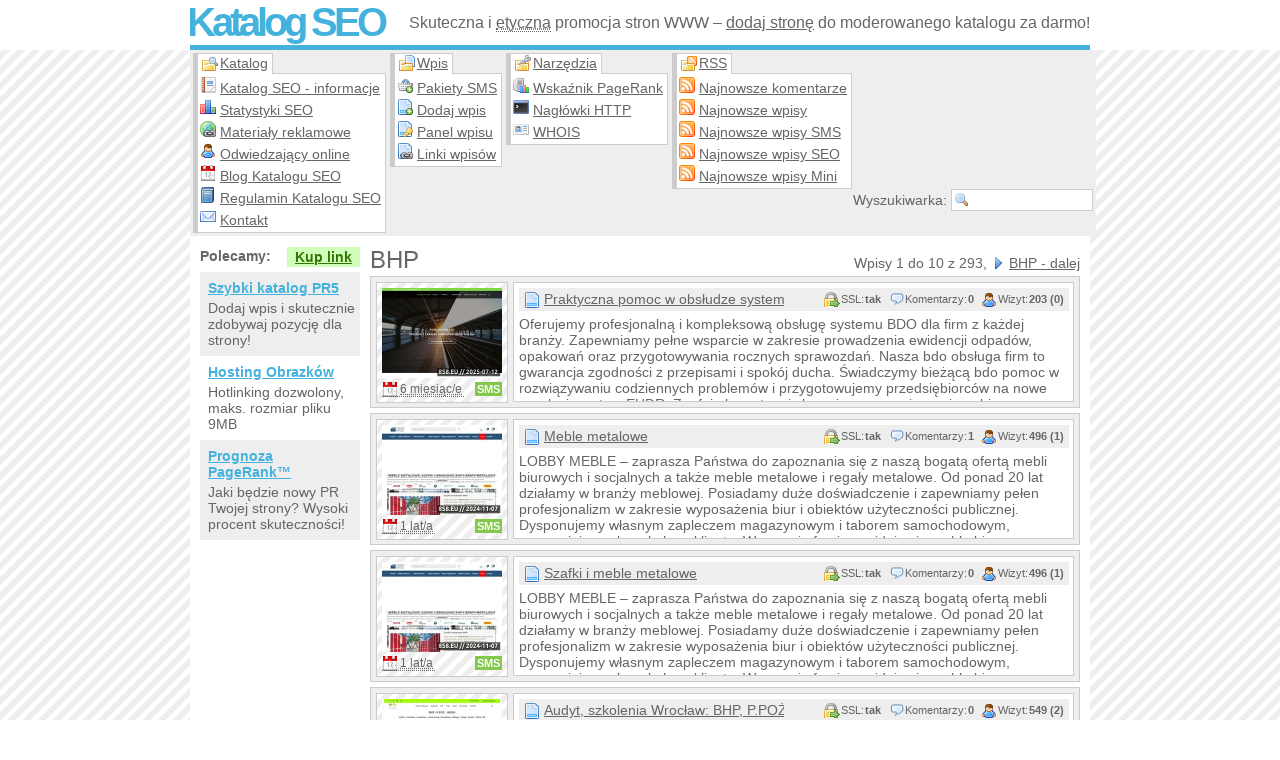

--- FILE ---
content_type: text/html; charset=UTF-8
request_url: https://katalogseo.net.pl/s-85-0-bhp
body_size: 6204
content:
<!doctype html>
<html lang="pl-PL" dir="ltr">
    <head data-generated="{'took': 0.058, 'time': 1768594177.5609}">
		<title>Firmy / BHP (Od 1) | Katalog SEO</title>
        <meta charset="utf-8">
		<meta name="Viewport" content="width=device-width, initial-scale=1.0">
		<meta name="Description" content="Podkategoria bhp w kategorii firmy zawiera 293 stron WWW. Katalog bhp to spis stron odn. bhp od 1 do 10...">
		<meta name="Keywords" content="bhp,katalog bhp,firmy,katalog">
		<meta name="Copyright" content="Copyright 2006-2026 SublimeStar.com Walerian Walawski - https://sublimestar.com/">
		<meta name="Robots" content="index,follow">
		<style>@import url(https://tff.tf/kseo/kseo.css?v60);</style>
		<script src="https://tff.tf/kseo/kseo.js?v39"></script>
		<link rel="canonical" href="https://katalogseo.net.pl/s-85-0-bhp">
		<link rel="icon" sizes="16x16" href="/favicon-16x16.png" type="image/png">
		<link rel="icon" sizes="32x32" href="/favicon-32x32.png" type="image/png">
		<link rel="apple-touch-icon" sizes="180x180" href="/apple-touch-icon.png">
		<link rel="manifest" href="/site.webmanifest">
		<link rel="alternate" href="rss-default.xml" type="application/rss+xml" title="Najnowsze wpisy">
		<link rel="alternate" href="rss-sms.xml" type="application/rss+xml" title="Najnowsze wpisy SMS">
		<link rel="alternate" href="rss-seo.xml" type="application/rss+xml" title="Najnowsze wpisy SEO">
		<link rel="alternate" href="rss-mini.xml" type="application/rss+xml" title="Najnowsze wpisy Mini">
		<link rel="alternate" href="rss-comments.xml" type="application/rss+xml" title="Najnowsze komentarze">
	</head>
	<body>
		<!--[if lte IE 8]><script type="text/javascript" src="https://tff.tf/kseo/msie.js"></script><![endif]-->
		<div id="tb">
			<div>
				<h2><a href="/">Katalog SEO</a></h2>
				<p>Skuteczna i <abbr title="Respektujemy wytyczne Google&trade;">etyczna</abbr> promocja stron WWW &ndash; <a href="dodaj-wpis">dodaj stronę</a> do moderowanego katalogu za darmo!</p>
			</div>
		</div>
		<div id="mb">
			<div id="nb">
				<div id="nb1">
					<strong>Katalog</strong>
					<ul>
						<li><a href="katalog">Katalog SEO - informacje</a></li>
						<li><a href="statystyki">Statystyki SEO</a></li>
						<li><a href="materialy-reklamowe">Materiały reklamowe</a></li>
						<li><a href="odwiedzajacy-online">Odwiedzający online</a></li>
						<li><a href="https://blog.katalogseo.net.pl/">Blog Katalogu SEO</a></li>
						<li><a href="regulamin">Regulamin Katalogu SEO</a></li>
						<li><a href="kontakt">Kontakt</a></li>
					</ul>
				</div>
				<div id="nb2">
					<strong>Wpis</strong>
					<ul>
						<li><a href="pakiety-kodow-sms">Pakiety SMS</a></li>
						<li><a href="dodaj-wpis">Dodaj wpis</a></li>
						<li><a href="panel">Panel wpisu</a></li>
						<li><a href="linki-seo">Linki wpisów</a></li>
					</ul>
				</div>
				<div id="nb3">
					<strong>Narzędzia</strong>
					<ul>
						<li><a href="wskaznik-pagerank">Wskaźnik PageRank</a></li>
						<li><a href="naglowki-http">Nagłówki HTTP</a></li>
						<li><a href="whois">WHOIS</a></li>
					</ul>
				</div>
				<div id="nb4">
					<strong>RSS</strong>
					<ul>
						<li><a href="rss-comments.xml">Najnowsze komentarze</a></li>
						<li><a href="rss-default.xml">Najnowsze wpisy</a></li>
						<li><a href="rss-sms.xml">Najnowsze wpisy SMS</a></li>
						<li><a href="rss-seo.xml">Najnowsze wpisy SEO</a></li>
						<li><a href="rss-mini.xml">Najnowsze wpisy Mini</a></li>
					</ul>
				</div>
				<form onsubmit="return findIt(this)" action="/" method="post">
					<div title="Wpisz słowo i naciśnij {Enter}. _ Znak {*} zastępuje dowolne słowa.">Wyszukiwarka: <input type="text" name="find"></div>
				</form>
				<noscript><p>Katalog SEO wymaga JavaScript!</p></noscript>
			</div>
			<div id="cb">

				<script> if(typeof eName=="undefined"){ alert("Uwaga! Zablokowane zostały skrypty katalogu... Sprawdź ustawienia przeglądarki internetowej lub użyj innej."); } </script>

				<div id="rb"><h1 style="margin:0 0 -24px 0"><strong>BHP</strong></h1><div class="nav">Wpisy 1 do 10 z 293, <a href="s-85-10-bhp" class="lwi lwi_resultset_next">BHP - dalej</a></div><div class="eb"><div class="th"><img src="https://8s8.eu/images/aku-tech.pl_8s8.eu_thumbnail.jpg" alt="Miniaturka aku-tech.pl (Praktyczna pomoc w obsłudze systemu BDO Aku-Tech)" title="Strona aku-tech.pl"><abbr title="W Katalogu SEO od 2025-07-06, edytowano 1 razy - ostatnio 2025-07-12">6 miesiąc/e</abbr> <b style="background:#83C84B" title="Wpis typu SMS">SMS</b></div><div class="md"><h4 class="o8Bf v-0-0-203-1-0-53785"><a title="Aku-Tech.pl Obsługa BDO" href="/i-53785-praktyczna-pomoc-w-obsludze-systemu-bdo-aku-tech">Praktyczna pomoc w obsłudze systemu BDO Aku-Tech</a></h4><p>Oferujemy profesjonalną i kompleksową obsługę systemu BDO dla firm z każdej branży. Zapewniamy pełne wsparcie w zakresie prowadzenia ewidencji odpadów, opakowań oraz przygotowywania rocznych sprawozdań. Nasza bdo obsługa firm to gwarancja zgodności z przepisami i spokój ducha. Świadczymy bieżącą bdo pomoc w rozwiązywaniu codziennych problemów i przygotowujemy przedsiębiorców na nowe regulacje, w tym EUDR. Zaufaj ekspertom i skup się na rozwoju swojego biznesu.</p></div></div><div class="eb"><div class="th"><img src="https://8s8.eu/images/lobbymeble.pl_8s8.eu_thumbnail.jpg" alt="Miniaturka lobbymeble.pl (Meble metalowe)" title="Strona lobbymeble.pl"><abbr title="W Katalogu SEO od 2024-05-01">1 lat/a</abbr> <b style="background:#83C84B" title="Wpis typu SMS">SMS</b></div><div class="md"><h4 class="o8Bf v-1-1-496-1-0-53433"><a title="Lobby Meble" href="/i-53433-meble-metalowe">Meble metalowe</a></h4><p>LOBBY MEBLE – zaprasza Państwa do zapoznania się z naszą bogatą ofertą mebli biurowych i socjalnych a także meble metalowe i regały metalowe. Od ponad 20 lat działamy w branży meblowej. Posiadamy duże doświadczenie i zapewniamy pełen profesjonalizm w zakresie wyposażenia biur i obiektów użyteczności publicznej. Dysponujemy własnym zapleczem magazynowym i taborem samochodowym, zapewniając pełną obsługę klienta. W naszej ofercie znajdują się meble biurowe, gabinetowe, biurka pracownicze, meble metalowe</p></div></div><div class="eb"><div class="th"><img src="https://8s8.eu/images/lobbymeble.pl_8s8.eu_thumbnail.jpg" alt="Miniaturka lobbymeble.pl (Szafki i meble metalowe)" title="Strona lobbymeble.pl"><abbr title="W Katalogu SEO od 2024-04-03">1 lat/a</abbr> <b style="background:#83C84B" title="Wpis typu SMS">SMS</b></div><div class="md"><h4 class="o8Bf v-1-0-496-1-0-53414"><a title="Lobby Meble" href="/i-53414-szafki-i-meble-metalowe">Szafki i meble metalowe</a></h4><p>LOBBY MEBLE – zaprasza Państwa do zapoznania się z naszą bogatą ofertą mebli biurowych i socjalnych a także meble metalowe i regały metalowe. Od ponad 20 lat działamy w branży meblowej. Posiadamy duże doświadczenie i zapewniamy pełen profesjonalizm w zakresie wyposażenia biur i obiektów użyteczności publicznej. Dysponujemy własnym zapleczem magazynowym i taborem samochodowym, zapewniając pełną obsługę klienta. W naszej ofercie znajdują się meble biurowe, gabinetowe, biurka pracownicze, meble metalowe.</p></div></div><div class="eb"><div class="th"><img src="https://8s8.eu/images/vmcomplex.eu_8s8.eu_thumbnail.jpg" alt="Miniaturka vmcomplex.eu (Audyt, szkolenia Wrocław: BHP, P.POŻ. i RODO)" title="Strona vmcomplex.eu"><abbr title="W Katalogu SEO od 2023-12-11">2 lat/a</abbr> <b style="background:#83C84B" title="Wpis typu SMS">SMS</b></div><div class="md"><h4 class="o8Bf v-2-0-549-1-0-53298"><a title="VM Complex Wrocław" href="/i-53298-audyt-szkolenia-wroclaw-bhp-p-poz-i-rodo">Audyt, szkolenia Wrocław: BHP, P.POŻ. i RODO</a></h4><p>VM Complex to kompleksowe usługi z zakresu bezpieczeństwa obejmujące: Usługi bhp, kompleksową obsługę BHP, szkolenia BHP, oraz audyt BHP. Oprócz działań z zakresu bezpieczeństwa i higieny pracy VM COMPLEX oferuje usługi z zakresu RODO oraz P.POŻ. Usługi kierowane są do wszystkich firm na terenie Wrocławia oraz Dolnego Śląska.</p></div></div><div class="eb"><div class="th"><img src="https://8s8.eu/images/riskoff.pl_8s8.eu_thumbnail.jpg" alt="Miniaturka riskoff.pl (BHP Wrocław - kompleksowe usługi BHP, P.POŻ i RODO)" title="Strona riskoff.pl"><abbr title="W Katalogu SEO od 2023-12-03">2 lat/a</abbr> <b style="background:#83C84B" title="Wpis typu SMS">SMS</b></div><div class="md"><h4 class="o8Bf v-2-2-808-1-0-53295"><a title="RISKOFF Wrocław" href="/i-53295-bhp-wroclaw-kompleksowe-uslugi-bhp-p-poz-i-rodo">BHP Wrocław - kompleksowe usługi BHP, P.POŻ i RODO</a></h4><p>RISKOFF specjalizuje się w kompleksowych usługach BHP, dbając o bezpieczeństwo i zdrowie pracowników w miejscu pracy. Zespół doświadczonych specjalistów oferuje pełen zakres usług BHP, w tym audyty BHP, szkolenia BHP, opracowywanie dokumentacji oraz doradztwo w zakresie przepisów i norm. Działamy z myślą o dostosowaniu się do indywidualnych potrzeb klienta, zapewniając skuteczne rozwiązania zgodne z obowiązującymi przepisami. Nasze usługi BHP, P.POŻ, RODO obejmują także nadzór.</p></div></div><div class="eb"><div class="th"><img src="https://8s8.eu/images/martex-bhp.pl_8s8.eu_thumbnail.jpg" alt="Miniaturka martex-bhp.pl (Odzież medyczna, obuwie medyczne i robocze BHP)" title="Strona martex-bhp.pl"><abbr title="W Katalogu SEO od 2023-07-16">2 lat/a</abbr> <b style="background:#83C84B" title="Wpis typu SMS">SMS</b></div><div class="md"><h4 class="o8Bf v-2-4-580-1-0-53146"><a title="Martex BHP" href="/i-53146-odziez-medyczna-obuwie-medyczne-i-robocze-bhp">Odzież medyczna, obuwie medyczne i robocze BHP</a></h4><p>Strona internetowa martex-bhp.pl to profesjonalna platforma, która oferuje szeroki wybór odzieży medycznej, obuwia medycznego, obuwia roboczego i odzieży roboczej. Zapewniamy wysoką jakość produktów, które spełniają najwyższe standardy bezpieczeństwa i funkcjonalności. Na naszej stronie znajdziesz bogaty asortyment, łatwą nawigację i intuicyjne wyszukiwanie, dzięki czemu możesz łatwo znaleźć potrzebne produkty. Zapewniamy wygodne i bezpieczne zakupy online oraz profesjonalną obsługę klienta.</p></div></div><div class="eb"><div class="th"><img src="https://8s8.eu/images/i-olimed.pl_8s8.eu_thumbnail.jpg" alt="Miniaturka www.i-olimed.pl (Szkolenia - pierwsza pomoc, BHP i PPOŻ)" title="Strona www.i-olimed.pl"><abbr title="W Katalogu SEO od 2023-03-25">2 lat/a</abbr> <b style="background:#83C84B" title="Wpis typu SMS">SMS</b></div><div class="md"><h4 class="o8Bf v-0-0-617-1-0-53037"><a title="Olimed" href="/i-53037-szkolenia-pierwsza-pomoc-bhp-i-ppoz">Szkolenia - pierwsza pomoc, BHP i PPOŻ</a></h4><p>OLIMED to firma, która oferuje szkolenia z zakresu BHP, pierwszej pomocy i PPOŻ na najwyższym poziomie. Dlaczego warto skorzystać z usług tej firmy? Doświadczenie i wiedza specjalistów - Firma OLIMED zatrudnia specjalistów z wieloletnim doświadczeniem w branży, którzy posiadają wiedzę teoretyczną i praktyczną w zakresie BHP, pierwszej pomocy i PPOŻ. Indywidualne podejście - Szkolenia oferowane przez OLIMED są dostosowane do potrzeb każdej firmy oraz branży. Indywidualne podejście umożliwia skuteczne...</p></div></div><div class="eb"><div class="th"><img src="https://8s8.eu/images/sejfy-ognioodporne.pl_8s8.eu_thumbnail.jpg" alt="Miniaturka sejfy-ognioodporne.pl (Sejfy oraz szafy na dokumenty)" title="Strona sejfy-ognioodporne.pl"><abbr title="W Katalogu SEO od 2022-12-23">3 lat/a</abbr> <b style="background:#83C84B" title="Wpis typu SMS">SMS</b></div><div class="md"><h4 class="o8Bf v-0-0-562-1-0-52904"><a title="Sejfy Ognioodporne Awero" href="/i-52904-sejfy-oraz-szafy-na-dokumenty">Sejfy oraz szafy na dokumenty</a></h4><p>W ofercie sklepu internetowego znajdą Państwo bogatą ofertę sejfów ognioodpornych, które sprawdzą się w nawet najbardziej ekstremalnych warunkach.</p></div></div><div class="eb"><div class="th"><img src="https://8s8.eu/images/kwant-lab.pl_8s8.eu_thumbnail.jpg" alt="Miniaturka kwant-lab.pl (Pomiary PEM)" title="Strona kwant-lab.pl"><abbr title="W Katalogu SEO od 2022-04-08">3 lat/a</abbr> <b style="background:#83C84B" title="Wpis typu SMS">SMS</b></div><div class="md"><h4 class="o8Bf v-2-0-1642-1-0-52604"><a title="Kwant-Lab" href="/i-52604-pomiary-pem">Pomiary PEM</a></h4><p>Laboratorium pomiarowe Kwant-Lab wykonuje rzetelnie i dokładnie pomiary PEM. Są one niezbędne zarówno w środowisku naturalnym, jak i w pracy. Zapraszamy!</p></div></div><div class="eb"><div class="th"><img src="https://8s8.eu/images/naklejkitabliczkibhp.pl_8s8.eu_thumbnail.jpg" alt="Miniaturka naklejkitabliczkibhp.pl (Znaki ewakuacyjne, tablice, znaki BHP i nalepki)" title="Strona naklejkitabliczkibhp.pl"><abbr title="W Katalogu SEO od 2021-12-25">4 lat/a</abbr> <b style="background:#83C84B" title="Wpis typu SMS">SMS</b></div><div class="md"><h4 class="o8Bf v-1-0-1647-1-0-52515"><a title="Znaki BHP - Rekart" href="/i-52515-znaki-ewakuacyjne-tablice-znaki-bhp-i-nalepki">Znaki ewakuacyjne, tablice, znaki BHP i nalepki</a></h4><p>Nasz sklep BHP oferuje szereg kluczowych dla bezpieczeństwa znaków. Wśród nich są znaki ostrzegawcze, znaki przeciwpożarowe czy znaki ewakuacyjne. Oferujemy również znaki BHP i tabliczki informacyjne, na których znajdują się regulaminy czy instrukcje. W ofercie sklepu znajdziecie Państwo także tabliczki informujące o pomieszczeniach. Wyroby są bardzo proste w montażu i demontażu, przez co mogą być wielokrotnie użytkowane.</p></div></div><div style="float:left"><strong><a href="c-27-firmy" class="lwi lwi_resultset_previous">Firmy</a></strong> - lista podkategorii</div><div class="nav">Wpisy 1 do 10 z 293, <a href="s-85-10-bhp" class="lwi lwi_resultset_next">BHP - dalej</a></div></div>
				<div id="lb">
					<script src="https://ads.sublimestar.com/ad/katalogseo.net.pl.js?jarwe8x"></script>
				</div>
			</div>
			<div id="fb">
				<span onclick="scroll(0,0)">&uarr;&uarr;&uarr;</span>
				<p>Katalog SEO nie odpowiada za treść zewnętrznych stron WWW ani linków sponsorowanych (reklam). Wszystkie linki, opisy, grafiki/zdjęcia do pobrania są darmowe, ale mogą być nieaktualne. Odwiedzając Katalog SEO akceptujesz jego regulamin. Copyright &copy; 2006-2026 <a href="https://sublimestar.com/" rel="nofollow">Sublime<b>&#9733;</b>Star.com Walerian Walawski</a>.</p>
				<a href="https://sublimestar.com/" rel="nofollow"><img src="[data-uri]" alt="SublimeStar.com"></a>

				<script src="https://www.statcounter.com/counter/counter.js" async></script>
				<noscript><div class="statcounter"><img class="statcounter" src="https://c.statcounter.com/12973215/0/9b1c4b93/1/" alt="Statystyki SEO katalogu" referrerPolicy="no-referrer-when-downgrade"></div></noscript>
				
			</div>
		</div>
	</body>
</html>


--- FILE ---
content_type: text/css; charset=utf-8
request_url: https://tff.tf/kseo/kseo.css?v60
body_size: 6906
content:
*{font-family:Arial,Helvetica,sans-serif;}
*::selection{color:#222000;background:#FFFFBB;}
*::-moz-selection{color:#222000;background:#FFFFBB;}
html,body,.eb .th{min-height:100%;text-align:center;background:url([data-uri]);font-size:14px;color:#666666;padding:0;margin:0;}
a{color:#44B2DC;font-size:14px;font-weight:bold;text-decoration:underline;}
abbr{cursor:help;border-bottom:1px dotted #666666;}
form{margin:0;}
input,textarea,select{color:#666666;font-size:14px;background:#FFFFFF;border:1px solid #CCCCCC;padding:2px;margin:1px 1px 5px 1px;}
input:hover,textarea:hover,select:hover,input:focus,textarea:focus,select:focus{border:1px solid #45B2DC;}
input[type="button"],input[type="submit"],input[type="reset"]{border:0;cursor:pointer;background:#44B2DC;color:#FFFFFF;font-weight:bold;padding:3px;}
label{padding:2px;}
label:hover{background:#EEEEEE;}
h1{height:28px;color:#888888;font-size:16px;font-weight:normal;text-align:right;line-height:28px;padding:0;margin:0;overflow:hidden;white-space:nowrap;}
h1 strong a{color:#666666;font-size:24px;font-weight:normal;}
h1 strong{display:block;float:left;color:#666666;font-size:24px;font-weight:normal;padding:0;margin:0;}
h3{font-size:16px;font-weight:bold;padding:0;margin:10px 0 0 0;}
p{padding:0;margin:0;}
img{border:0;}
span{text-decoration:underline;}
ul,ol{margin:5px 0 5px 0;}
noscript{color:#FF0000;font-size:16px;}
#tooltip{display:block;position:absolute;z-index:2048;color:#222000;font-size:14px;text-decoration:none;text-align:left;background:url(https://tff.tf/silk/information.png) no-repeat 2px 3px #FFFFBB;border:1px solid #FFDD77;padding:4px 4px 3px 21px;}
#tb{height:50px;overflow:hidden;background:#FFFFFF;padding:0;margin:0;}
#tb div{width:900px;height:45px;overflow:hidden;border-bottom:5px solid #45B2DC;padding:0;margin:0 auto;}
#tb h2{display:block;float:left;padding:0;margin:0 0 0 -3px;}
#tb h2 a{color:#44B2DC;font-size:40px;font-weight:bold;text-decoration:none;letter-spacing:-4px;}
#tb p{font-size:16px;display:block;float:right;padding:0;margin:14px 0 0 0;}
#tb p a{font-size:16px;font-weight:normal;color:#666666;}
#mb{width:900px;text-align:left;margin:0 auto;}
#nb{width:894px;float:left;width:100%;background:#EEEEEE;margin:0;padding:3px;}
#nb div{float:left;margin:0;padding:0;}
#nb strong{display:block;float:left;height:18px;position:relative;z-index:15;background-image:url([data-uri]%3D%3D);background-repeat:no-repeat;margin:1px 1px 0 5px;padding:1px 4px 1px 22px;}
#nb strong,#nb a,.grayLink,#katalogi a,.lwi{cursor:pointer;color:#666666;font-size:14px;font-weight:normal;text-decoration:underline;}
#nb1 strong{background-position:4px -31px;}
#nb2 strong{background-position:4px -63px;}
#nb3 strong{background-position:4px -95px;}
#nb4 strong{background-position:4px 1px;}
#nb a[href="katalog"]{background:url(https://tff.tf/silk/report.png) no-repeat 0 1px;}
#nb a[href="odwiedzajacy-online"]{background:url(https://tff.tf/silk/user.png) no-repeat 0 1px;}
#nb a[href="dodaj-wpis"]{background:url(https://tff.tf/silk/page_add.png) no-repeat 0 1px;}
#nb a[href="pakiety-kodow-sms"]{background:url(https://tff.tf/silk/basket_add.png) no-repeat 0 1px;}
#nb a[href="linki-seo"]{background:url(https://tff.tf/silk/page_link.png) no-repeat 0 1px;}
#nb a[href="https://blog.katalogseo.net.pl/"]{background:url(https://tff.tf/silk/date.png) no-repeat 0 1px;}
#nb a[href="regulamin"]{background:url(https://tff.tf/silk/book.png) no-repeat 0 1px;}
#nb a[href="statystyki"]{background:url(https://tff.tf/silk/chart_bar.png) no-repeat 0 1px;}
#nb a[href="kontakt"]{background:url(https://tff.tf/silk/email.png) no-repeat 0 1px;}
#nb a[href="materialy-reklamowe"]{background:url(https://tff.tf/silk/world_link.png) no-repeat 0 1px;}
#nb a[href="panel"]{background:url(https://tff.tf/silk/page_key.png) no-repeat 0 1px;}
#nb a[href="wskaznik-pagerank"]{background:url(https://tff.tf/silk/server_chart.png) no-repeat 0 1px;}
#nb a[href="naglowki-http"]{background:url(https://tff.tf/silk/application_xp_terminal.png) no-repeat 0 1px;}
#nb a[href="whois"]{background:url(https://tff.tf/silk/vcard.png) no-repeat 0 1px;}
#nb a[href="rss-default.xml"],#nb a[href="rss-sms.xml"],#nb a[href="rss-seo.xml"],#nb a[href="rss-mini.xml"],#nb a[href="rss-comments.xml"]{background:url(https://tff.tf/silk/feed.png) no-repeat 0 1px;}
#nb div ul{list-style-type:none;padding:2px;margin:20px 4px 0 0;}
#nb div ul li{display:block;float:none;list-style-position:inside;margin:0;}

#nb div ul,#nb div strong{background-color:#FFFFFF;border:1px solid #CCCCCC;border-left:5px solid #CCCCCC;border-bottom:0;}
#nb  div strong{background-color:#FFFFFF;margin:0;}
#nb div ul{display:block;background:#FFFFFF;border-bottom:1px solid #CCCCCC;}

#nb div a{display:block;height:18px;white-space:nowrap;background-position:1px 4px;margin:0;padding:4px 2px 0 20px;}
#nb div li:hover{display:block;background:#45B2DC;}
#nb div li:hover a{color:#FFFFFF;}
#nb form div{float:right;text-align:right;padding:0;margin:0;}
#nb form div input{width:120px;background:url(https://tff.tf/silk/magnifier.png) no-repeat 2px 2px #FFFFFF;padding:2px 2px 2px 18px;margin:0;}
#nb form div input:hover,#nb form div input:focus{background:url(https://tff.tf/silk/magnifier_zoom_in.png) no-repeat 2px 2px #FFFFFF;}
#cb{width:880px;float:left;background:#FFFFFF;padding:5px 10px 10px 10px;}
#lb{width:170px;float:left;text-align:left;padding:0;margin:5px 0 0 0;}
#lb em{display:block;float:left;width:170px;padding:0;margin:10px 0 2px 0;font-weight:bold;font-style:normal;}
#sublimeAds div{display:block;float:left;width:160px;margin:2px 0 5px 0;}
#sublimeAds em{width:170px;margin:0;}
#sublimeAds b{display:block;float:right;margin:-17px 0 0 0;padding:2px 8px;background:#CFFFBB;color:#337700;cursor:pointer;font-weight:bold;text-decoration:underline;}
#sublimeAds p{display:block;float:left;width:148px;padding:8px 4px 8px 8px;margin:0;}
#sublimeAds p:nth-child(even){background:#EEEEEE;}
#sublimeAds a{display:block;float:left;width:100%;padding:0 0 4px 0;margin:0;}
#lb a iframe{display:block;float:left;margin:0 0 0 40px;}
#lb img{font-size:11px;letter-spacing:-5px;color:#FFFFFF;}
#rb{width:710px;float:right;text-align:left;padding:0;margin:5px 0 0 0;}
#fbph{float:left;width:900px;height:38px;padding:0;margin:0;}
#fb{width:900px;bottom:0;float:left;height:33px;border-top:5px solid #CCCCCC;font-size:11px;color:#666666;background:#EEEEEE;padding:0;margin:0;}
#fb a{font-size:11px;font-weight:normal;color:#666666;}
#fb span{display:block;float:left;font-weight:bold;font-size:24px;cursor:pointer;text-align:center;text-decoration:none;padding:0 10px;margin:0;}
#fb p{width:789px;display:block;float:left;text-align:center;padding:3px 0 0 0;margin:0;}
#fb img{display:block;float:right;height:28px;width:28px;margin:2px 10px;}
#katalogi a{display:block;float:left;width:151px;height:15px;white-space:nowrap;overflow:hidden;line-height:15px;text-align:left;background:url(https://tff.tf/silk/bullet_blue.png) no-repeat -4px 1px;padding:1px 0 1px 12px;margin:0;}
#katalogi,#katalogi li{padding:0;margin:0;list-style-type:none;}
#scl{float:left;border-left:5px solid #45B2DC;background:#EEEEEE;padding:5px 0 0 5px;margin:0 0 10px 0;}
#scl li{display:block;float:left;width:222px;overflow:hidden;border:1px solid #CCCCCC;background:#FFFFFF;padding:2px;margin:0 5px 5px 0;}
#scl a{display:block;float:left;width:300px;height:15px;text-align:left;padding:2px 0 2px 18px;margin:0;background:url(https://tff.tf/silk/folder.png) no-repeat center left;}
.center{text-align:center;}
.fw{width:100%;}
.fwpx{width:705px;}
.ibt{margin:0 0 -3px 0;}
.ub-green{margin:5px 0 5px 0;padding:10px;border:1px solid #009400;color:#009400;font-size:14px;background:#D1FFD1;}
.ub-green a{color:#009400;font-size:14px;font-weight:normal;text-decoration:underline;}
.ub-gray{margin:5px 0 5px 0;padding:10px;border:1px solid #CCCCCC;color:#444444;font-size:14px;background:#EEEEEE;}
.ub-gray a{color:#444444;font-size:14px;font-weight:normal;text-decoration:underline;}
.ub-red{margin:5px 0 5px 0;padding:10px;border:1px solid #D20000;color:#D20000;font-size:14px;background:#F0C5C5;}
.ub-red a{color:#D20000;font-size:14px;font-weight:normal;text-decoration:underline;}
.bg-eeeeee,.rowA,.abc{background:#EEEEEE;}
.bg-ffffff,.rowB{background:#FFFFFF;}
#prb{display:block;float:left;width:100%;font-size:14px;padding:0 0 0 22px;}
#prb,.wait,#tab-5 p,.eb h4,.eb .th img{background-image:url([data-uri]%3D%3D);background-repeat:no-repeat;}
.eb{display:block;float:left;overflow:hidden;width:698px;height:120px;background:#EEEEEE;border:1px solid #CCCCCC;padding:5px;margin:0 0 5px 0;}
.eb h4{display:block;float:left;height:18px;width:540px;background-color:#EEEEEE;background-position:528px 4px;padding:3px 5px 2px 5px;margin:0 0 5px 0;}
.eb h4 a{display:block;float:left;overflow:hidden;white-space:nowrap;width:240px;color:#666666;font-weight:normal;background:url(https://tff.tf/silk/page.png) no-repeat 0 center;padding:0 0 2px 20px;}
.eb h4 i{display:block;float:right;height:16px;font-size:11px;font-style:normal;padding:1px 0;background:#EEEEEE;}
.eb h4 i b{display:block;float:left;padding:1px 1px 2px 24px;font-weight:normal;background-repeat:no-repeat;background-position:0 1px;}
.eb h4 i i{display:block;float:left;font-style:normal;padding:1px 0 2px 0;}
.eb .md{float:right;width:549px;height:108px;overflow:hidden;border:1px solid #CCCCCC;background:#FFFFFF;padding:5px;margin:0;}
.eb .md:hover{min-height:108px;height:auto;}
.eb small{display:block;float:left;height:16px;width:490px;line-height:19px;position:relative;top:-23px;left:142px;z-index:9;margin:0;overflow:hidden;padding:0 60px 6px 0;background:#FFFFFF;color:#999999;font-size:12px;}
.eb small i{font-style:normal;padding:0 4px 0 14px;background:url([data-uri]) no-repeat 0 2px;}
.eb .th{min-height:auto;display:block;float:left;width:120px;min-height:108px;font-size:12px;border:1px solid #CCC;padding:5px;margin:0;}
.eb .th a{display:block;float:left;width:120px;background:url(https://tff.tf/silk/link_go.png) no-repeat left center !important;cursor:pointer;color:#666666;font-size:12px;font-weight:normal;text-decoration:underline;padding:0 0 0 8px;margin: 6px 0 0 0;}
.eb .th img{display:block;float:left;width:120px;height:90px;color:#333;font-size:11px;background-position:center center;margin:0 0 4px 0;}
/* .eb .th img:hover{width:240px;height:180px;margin:-20px 0 4px -40px;} */
.eb .th abbr{display:block;float:left;padding:0 2px 0 18px;background:url(https://tff.tf/silk/date.png) no-repeat center left;font-style:normal;}
.eb .th b{display:block;float:right;padding:1px 2px;color:#FFFFFF;font-size:11px;}
.eb .fu{display:block;float:right;margin:0 0 -120px 0;position:relative;z-index:10;top:91px;left:26px;}
.eb span{padding:0 2px 0 18px;background:url(https://tff.tf/silk/comment.png) no-repeat center left;text-decoration:none;}
.lwi{padding:0 0 0 18px;}
.lwi_find{background:url(https://tff.tf/silk/magnifier.png) no-repeat left center;}
.lwi_help{background:url(https://tff.tf/silk/help.png) no-repeat left center;}
.lwi_map{background:url(https://tff.tf/silk/map.png) no-repeat left center;}
.lwi_bullet_blue{background:url(https://tff.tf/silk/bullet_blue.png) no-repeat left center;}
.lwi_folder{background:url(https://tff.tf/silk/folder.png) no-repeat left center;}
.lwi_server{background:url(https://tff.tf/silk/server.png) no-repeat left center;}
.lwi_server_chart{background:url(https://tff.tf/silk/server_chart.png) no-repeat left center;}
.lwi_resultset_next{background:url(https://tff.tf/silk/resultset_next.png) no-repeat left center;}
.lwi_resultset_previous{background:url(https://tff.tf/silk/resultset_previous.png) no-repeat left center;}
.dp{padding:0;margin:0 0 10px 0;}
.note{font-size:11px;color:#999999;padding:0;margin:10px 0 0 0;}
.note a{font-size:11px;color:#999999;font-weight:normal;text-decoration:underline;}
.defaultList{display:block;list-style-image:none;list-style-type:none;list-style-position:outside;margin:0;padding:0;}
.defaultList li{display:block;margin:0;padding:5px 0 5px 20px;border-bottom:1px solid #CCCCCC;}
.servicesList li{background:url(https://tff.tf/silk/cart_add.png) no-repeat center left;}
.requirementsList li{background:url(https://tff.tf/silk/accept.png) no-repeat center left;}
.bulletList li{background:url(https://tff.tf/silk/bullet_blue.png) no-repeat center left;}
.helpList li{background:url(https://tff.tf/silk/help.png) no-repeat center left;}
.informationList li{background:url(https://tff.tf/silk/information.png) no-repeat center left;}
.chartBarList li{background:url(https://tff.tf/silk/chart_bar.png) no-repeat center left;}
.chartCurveList li{background:url(https://tff.tf/silk/chart_curve.png) no-repeat center left;}
.vcardList li{background:url(https://tff.tf/silk/vcard.png) no-repeat center left;}
.serverList li{background:url(https://tff.tf/silk/server.png) no-repeat center left;}
.serverChartList li{background:url(https://tff.tf/silk/server_chart.png) no-repeat center left;}
.heartList li{background:url(https://tff.tf/silk/heart.png) no-repeat center left;}
.exampleValue{background:url(https://tff.tf/silk/spellcheck.png) no-repeat center left #FFFFFF;padding:2px 2px 2px 17px;width:690px;}
.nav{text-align:right;padding:5px 0 5px 0;}
.nav_det{text-align:left;padding:1px 0 2px 18px;margin:0;background:url(https://tff.tf/silk/folder.png) no-repeat center left;}
.lb{width:706px;display:block;float:left;border:1px solid #CCCCCC;background:#EEEEEE;padding:2px 0 0 2px;margin:0 0 10px 0;}

/* Entry page */

.section-group{
    float: left;
    width: 698px;
    background: #EEEEEE;
    border: 1px solid #CCCCCC;
    padding: 5px;
    margin: 5px 0;
}

.section-full{
    float: right;
    width: 686px;
    border: 1px solid #CCCCCC;
    background: #FFFFFF;
    padding: 5px;
}

.section-next{
    margin-top: 5px;
}

.section-full .header-icon{
    font-size: 16px;
    margin: 0 2px 6px 2px;
    background-image: url(https://tff.tf/silk/page.png);
    background-repeat: no-repeat;
    background-position: center left;
    padding: 1px 4px 1px 22px;
}

.section-full .header-action{
    float: right;
    font-size: 13px;
    font-weight: normal;
    padding: 2px 0 2px 22px;
    cursor: pointer;
    background-image: url(https://tff.tf/silk/arrow_right.png);
    background-repeat: no-repeat;
    background-position: center left;
}

.alternate-bg *:nth-child(even){
    background-color: #FFFFFF;
}

.alternate-bg *:nth-child(odd){
    background-color: #EEEEEE;
}

#entry-related ol{overflow-y:auto;overflow-x:hidden;list-style-type:none;padding:0;margin-top: -5px;}
#entry-related li{padding:5px;margin:5px 0;}
#entry-related strong{color:#FFFFFF;font-weight:normal;background:#45B2DC;padding:0 2px;}
#entry-related a strong{font-weight:bold;}
#entry-related a{display:block;float:left;width: calc(100% - 19px);background:url(https://tff.tf/silk/table_relationship.png) no-repeat left center;padding:0 0 0 19px;margin:0;}

/* Mobilize! =) */

/* Desktop, tablet */
@media (min-width: 681px) {
    
    #nb div:hover ul,#nb div:hover strong{background-color:#FFFFFF;border:1px solid #CCCCCC;border-left:5px solid #CCCCCC;border-bottom:0;}
    #nb div:hover strong{background-color:#FFFFFF;margin:0;}
    #nb div:hover ul{display:block;background:#FFFFFF;border-bottom:1px solid #CCCCCC;}
    
}

/* Smartphone etc. */

@media (max-width: 680px) {
    
    #tb div, #mb, #nb, #cb, #lb, #rb, #fb, #fb p{width:unset;}
    
    #mb,#cb,#rb{padding:0;}
    
    #nb{width:96%;height:auto;padding:4px 2%;}
    #nb strong,#nb a{font-size:16px;height:auto;}
    #nb form div{float:left;width:100%;text-align:center;margin:9px 0 3px 0;}
    
    #tb{width:100%;}
    #tb h2{width:100%;text-align:center;}
    
    .eb{width:unset;overflow:auto;}
    .eb .md, .eb .md p{width:unset;}
    .eb .md h4{width:98%;}
    .eb .md h4 a{width:unset;clear:both;}
    .eb .md h4 i, .eb .fu{display:none;}
    .eb .tb{width:28%;}
    .eb .md{width:56%;}
}

/* Nano-smartphone xD */

@media (max-width: 280px) {
    #nb4{display:none;}
}
